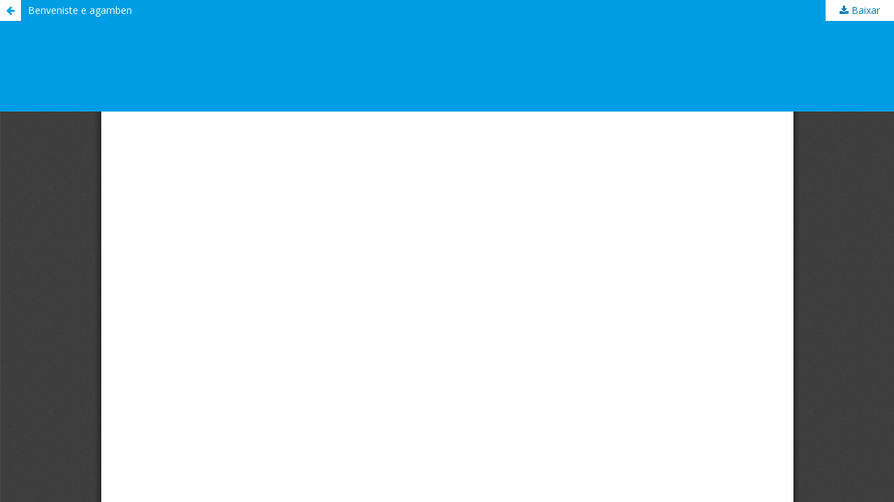

--- FILE ---
content_type: text/html; charset=utf-8
request_url: https://periodicos.ufpel.edu.br/index.php/rle/article/view/18024/11711
body_size: 953
content:
<!DOCTYPE html>
<html lang="pt-BR" xml:lang="pt-BR">
<head>
	<meta http-equiv="Content-Type" content="text/html; charset=utf-8" />
	<meta name="viewport" content="width=device-width, initial-scale=1.0">
	<title>Vista do Benveniste e agamben</title>

	
<meta name="generator" content="Open Journal Systems 3.1.2.4">
	<link rel="stylesheet" href="https://periodicos.ufpel.edu.br/index.php/rle/$$$call$$$/page/page/css?name=stylesheet" type="text/css" /><link rel="stylesheet" href="//fonts.googleapis.com/css?family=Lora:400,400i,700,700i|Open+Sans:400,400i,700,700i" type="text/css" /><link rel="stylesheet" href="https://cdnjs.cloudflare.com/ajax/libs/font-awesome/4.7.0/css/font-awesome.css?v=3.1.2.4" type="text/css" /><link rel="stylesheet" href="https://periodicos.ufpel.edu.br/plugins/generic/orcidProfile/css/orcidProfile.css?v=3.1.2.4" type="text/css" /><link rel="stylesheet" href="https://periodicos.ufpel.edu.br/public/site/sitestyle.css?v=3.1.2.4" type="text/css" />
	<script src="//ajax.googleapis.com/ajax/libs/jquery/3.3.1/jquery.js?v=3.1.2.4" type="text/javascript"></script><script src="//ajax.googleapis.com/ajax/libs/jqueryui/1.12.0/jquery-ui.js?v=3.1.2.4" type="text/javascript"></script><script src="https://periodicos.ufpel.edu.br/lib/pkp/js/lib/jquery/plugins/jquery.tag-it.js?v=3.1.2.4" type="text/javascript"></script><script src="https://periodicos.ufpel.edu.br/plugins/themes/default/js/lib/popper/popper.js?v=3.1.2.4" type="text/javascript"></script><script src="https://periodicos.ufpel.edu.br/plugins/themes/default/js/lib/bootstrap/util.js?v=3.1.2.4" type="text/javascript"></script><script src="https://periodicos.ufpel.edu.br/plugins/themes/default/js/lib/bootstrap/dropdown.js?v=3.1.2.4" type="text/javascript"></script><script src="https://periodicos.ufpel.edu.br/plugins/themes/default/js/main.js?v=3.1.2.4" type="text/javascript"></script>
</head>
<body class="pkp_page_article pkp_op_view">

		<header class="header_view">

		<a href="https://periodicos.ufpel.edu.br/index.php/rle/article/view/18024" class="return">
			<span class="pkp_screen_reader">
									Voltar aos Detalhes do Artigo
							</span>
		</a>

		<a href="https://periodicos.ufpel.edu.br/index.php/rle/article/view/18024" class="title">
			Benveniste e agamben
		</a>

		<a href="https://periodicos.ufpel.edu.br/index.php/rle/article/download/18024/11711/" class="download" download>
			<span class="label">
				Baixar
			</span>
			<span class="pkp_screen_reader">
				Baixar PDF
			</span>
		</a>

	</header>

	<div id="pdfCanvasContainer" class="galley_view">
		<iframe src="https://periodicos.ufpel.edu.br/plugins/generic/pdfJsViewer/pdf.js/web/viewer.html?file=https%3A%2F%2Fperiodicos.ufpel.edu.br%2Findex.php%2Frle%2Farticle%2Fdownload%2F18024%2F11711%2F" width="100%" height="100%" style="min-height: 500px;" allowfullscreen webkitallowfullscreen></iframe>
	</div>
	
</body>
</html>
